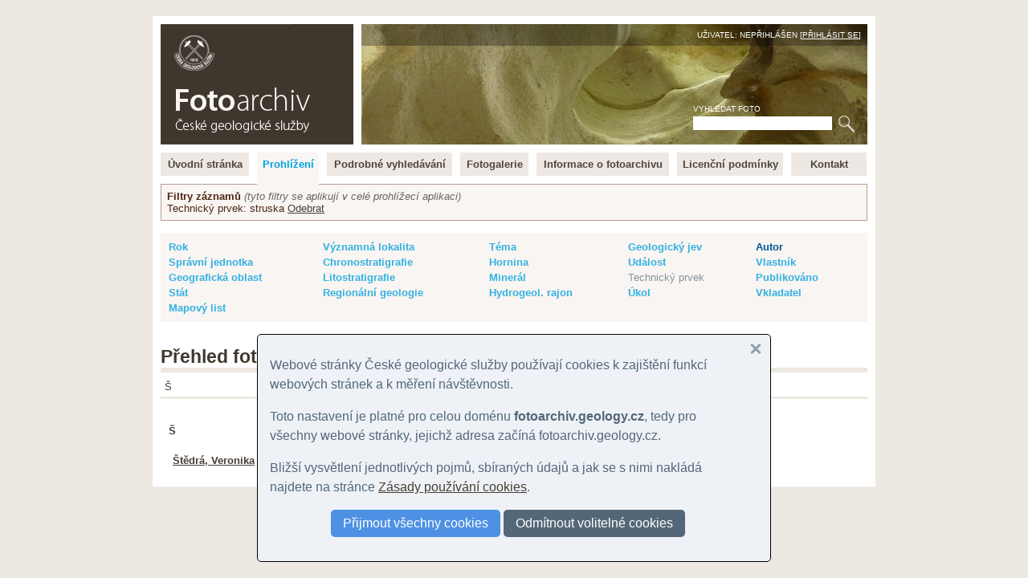

--- FILE ---
content_type: text/html
request_url: https://fotoarchiv.geology.cz/cz/prehled/autor/?prvek=!41&color=bw&keysubject=person&list_order=id
body_size: 8758
content:
<!DOCTYPE html>
<html>
<head>
<meta http-equiv="Content-Type" content="text/html; charset=windows-1250">
<title>Fotografie podle: Autor snímku :: Fotoarchiv - Česká geologická služba</title>
<meta http-equiv="Content-language" content="cs">
<meta name="language" content="cs">
<meta name="Keywords" content="geologie,fotografie,foto,fotky,obrázky,snímky,archiv,fotoarchiv,geologická fotografie,geologické foto">
<meta name="Description" content="">
<meta name="Keywords" content="">
<meta name="BSWMS_ID" content="foto">
<meta http-equiv="Author" content="Pavel BOKR">
<meta name="viewport" content="width=device-width, initial-scale=1.0">

<link rel="canonical" href="/cz/prehled/autor/">
<link rel="stylesheet" title="hlavni styl" type="text/css" href="/soubory/main.css" media="screen,projection,tv">
<!-- <link rel="stylesheet" title="hlavni styl" type="text/css" href="/soubory/main.css?x=1768992443" media="screen,projection,tv"> -->

<!-- <link rel="stylesheet" type="text/css" href="tisk.css" media="print"> -->
<!-- <link rel="stylesheet" href="http://cdn.leafletjs.com/leaflet-0.6.4/leaflet.css" /> -->
<link rel="stylesheet" href="/leaflet.css" />
<!--[if lte IE 8]>
<link rel="stylesheet" href="http://cdn.leafletjs.com/leaflet-0.6.4/leaflet.ie.css" />
<![endif]-->
<script src="/leaflet.js"></script>
</head>

<body>
<!-- Google Tag Manager -->
<noscript><iframe src="//www.googletagmanager.com/ns.html?id=GTM-WKW8W2"
height="0" width="0" style="display:none;visibility:hidden"></iframe></noscript>
<script>(function(w,d,s,l,i){w[l]=w[l]||[];w[l].push({'gtm.start':
new Date().getTime(),event:'gtm.js'});var f=d.getElementsByTagName(s)[0],
j=d.createElement(s),dl=l!='dataLayer'?'&l='+l:'';j.async=true;j.src=
'//www.googletagmanager.com/gtm.js?id='+i+dl;f.parentNode.insertBefore(j,f);
})(window,document,'script','dataLayer','GTM-WKW8W2');</script>
<!-- End Google Tag Manager -->


<a name="fotoarchiv_top"></a>

<div id="ramec">
<div id="hlavni">

<div id="top">
<div id="top-logo">
<div id="top-logo-title">Fotoarchiv České geologické služby</div>
<div id="top-logo-lang">Čeština | <a href="/en/browser/author/?subject=!41&amp;color=bw&amp;keysubject=person&amp;list_order=id">English</a></div>
<a href="/" id="top_logo_link"></a>
</div>
<div id="top-banner">
<div id="top-banner-user">Uživatel: Nepřihlášen [<a href="/login/?redir=%2Fcz%2Fprehled%2Fautor%2F%3Fprvek%3D%2141%26color%3Dbw%26keysubject%3Dperson%26list_order%3Did">Přihlásit se</a>]</div>
<div id="top-banner-search">
<div id="hledani">
<form id="hledaniform" action="/cz/search/" method="get">
<div>
<label for="hledaniformhledej">Vyhledat foto</label><br>
<input class="hledaniformprvek" id="hledaniformhledej" type="text" name="fulltext" size="20" alt="Vyhledat ve fotoarchivu" value="">
<input class="hledaniformprvek" id="hledaniformodesli" type="submit" value="Hledej">
</div>
</form>
</div>
</div>
</div>
<div class="cleaner"></div>
</div> <!-- /top -->


<div id="hlavni-menu">
<ul class="menu1"><li id="menu_item_index"><a href="/"  title="Fotoarchiv České geologické služby" id="menu_item_link_index"><span>Úvodní stránka</span></a></li><li id="menu_item_foto"><a href="/foto/"  title="Prohlížení fotografií" class="active_page" id="menu_item_link_foto"><span>Prohlížení</span></a></li><li id="menu_item_hledej"><a href="/hledani/"  title="Podrobné vyhledávání" id="menu_item_link_hledej"><span>Podrobné vyhledávání</span></a></li><li id="menu_item_galerie"><a href="/cz/galerie-prehled/galerie/"  title="Tématické fotogalerie" id="menu_item_link_galerie"><span>Fotogalerie</span></a></li><li id="menu_item_info"><a href="/info/"  title="Informace o fotoarchivu" id="menu_item_link_info"><span>Informace o fotoarchivu</span></a></li><li id="menu_item_licence"><a href="/licence/"  title="Licenční podmínky" id="menu_item_link_licence"><span>Licenční podmínky</span></a></li><li id="menu_item_kontakt"><a href="/kontakt/"  title="Kontakt" id="menu_item_link_kontakt"><span>Kontakt</span></a></li></ul>
</div>
<div class="cleaner"></div>

<!-- <h1>Prohlížení fotografií</h1> -->

    <!--{APP_MENU}-->
    <div class="foto-permanent-params">
                                      <div class="foto-permanent-params-head">
                                        <span class="foto-permanent-params-title">Filtry záznamů</span>
                                        <span class="foto-permanent-params-desc">(tyto filtry se aplikují v celé prohlížecí aplikaci)</span>
                                      </div>
                                      
                                      <div class="foto-permanent-params-params">
                                      Technický prvek: struska <a href="/cz/prehled/autor/?color=bw&amp;keysubject=person&amp;list_order=id">Odebrat</a><br>
                                      </div>
                                    </div>
                                    
    <div class="foto-menu-params"><table width="100%"><tr valign="top"><td><a href="/cz/prehled/rok/?prvek=!41&amp;color=bw&amp;keysubject=person&amp;list_order=id" title="Rok">Rok</a></td><td><a href="/cz/prehled/geol-lokalita/?prvek=!41&amp;color=bw&amp;keysubject=person&amp;list_order=id" title="Významná geologická lokalita">Významná lokalita</a></td><td><a href="/cz/prehled/tema/?prvek=!41&amp;color=bw&amp;keysubject=person&amp;list_order=id" title="Téma">Téma</a></td><td><a href="/cz/prehled/jev/?prvek=!41&amp;color=bw&amp;keysubject=person&amp;list_order=id" title="Geologický jev">Geologický jev</a></td><td><a href="/cz/prehled/autor/?prvek=!41&amp;color=bw&amp;keysubject=person&amp;list_order=id" class="active" title="Autor snímku">Autor</a></td></tr><tr valign="top"><td><a href="/cz/prehled/spravni/?prvek=!41&amp;color=bw&amp;keysubject=person&amp;list_order=id" title="Správní jednotka">Správní jednotka</a></td><td><a href="/cz/prehled/chronostratigrafie/?prvek=!41&amp;color=bw&amp;keysubject=person&amp;list_order=id" title="Chronostratigrafie">Chronostratigrafie</a></td><td><a href="/cz/prehled/hornina/?prvek=!41&amp;color=bw&amp;keysubject=person&amp;list_order=id" title="Hornina">Hornina</a></td><td><a href="/cz/prehled/udalost/?prvek=!41&amp;color=bw&amp;keysubject=person&amp;list_order=id" title="Událost">Událost</a></td><td><a href="/cz/prehled/vlastnik/?prvek=!41&amp;color=bw&amp;keysubject=person&amp;list_order=id" title="Vlastník práv">Vlastník</a></td></tr><tr valign="top"><td><a href="/cz/prehled/oblast/?prvek=!41&amp;color=bw&amp;keysubject=person&amp;list_order=id" title="Geografická oblast">Geografická oblast</a></td><td><a href="/cz/prehled/litostratigrafie/?prvek=!41&amp;color=bw&amp;keysubject=person&amp;list_order=id" title="Litostratigrafická jednotka">Litostratigrafie</a></td><td><a href="/cz/prehled/mineral/?prvek=!41&amp;color=bw&amp;keysubject=person&amp;list_order=id" title="Minerál">Minerál</a></td><td><span class="blocked">Technický prvek</span></td><td><a href="/cz/prehled/publikovano/?prvek=!41&amp;color=bw&amp;keysubject=person&amp;list_order=id" title="Datum publikování">Publikováno</a></td></tr><tr valign="top"><td><a href="/cz/prehled/stat/?prvek=!41&amp;color=bw&amp;keysubject=person&amp;list_order=id" title="Stát">Stát</a></td><td><a href="/cz/prehled/regionalni-geologie/?prvek=!41&amp;color=bw&amp;keysubject=person&amp;list_order=id" title="Regionálně-geologická jednotka">Regionální geologie</a></td><td><a href="/cz/prehled/hgrajon/?prvek=!41&amp;color=bw&amp;keysubject=person&amp;list_order=id" title="Hydrogeologický rajon">Hydrogeol. rajon</a></td><td><a href="/cz/prehled/ukol/?prvek=!41&amp;color=bw&amp;keysubject=person&amp;list_order=id" title="Úkol">Úkol</a></td><td><a href="/cz/prehled/vkladatel/?prvek=!41&amp;color=bw&amp;keysubject=person&amp;list_order=id" title="Vkladatel">Vkladatel</a></td></tr><tr valign="top"><td><a href="/cz/prehled/listoklad/?prvek=!41&amp;color=bw&amp;keysubject=person&amp;list_order=id" title="Mapový list">Mapový list</a></td><td>&nbsp;</td><td>&nbsp;</td><td>&nbsp;</td><td>&nbsp;</td></tr></table></div>
    <!--{APP_SELECT}--> 
    <div id="foto-obsah"> 
    <!--{APP_PARAMS}-->
    <!--{APP_FILTERS}-->
    <!--{APP_ORDERS}-->
    <!--{APP_PAGES}-->
    <!--{APP_PREV_NEXT}-->
    <h1 class="tluste-podtrzeni">Přehled fotografií podle: Autor snímku</h1><div class="foto-prehledy-navigacni-pruh">Š</div><ul class="foto-browser-items"><h4>Š</h4><li><a href="/cz/search/?prvek=!41&amp;color=bw&amp;keysubject=person&amp;list_order=id&amp;autor=114" title="zobrazit fotky: Štědrá, Veronika" class="app_viewer_browser_item_link">Štědrá, Veronika</a> <span class="app_viewer_browser_item_count">(1)</span></li></ul>
    <!--{APP_PAGES}-->
    </div>
    


</div>
</div> <!-- /ramec -->

</body>
</html>

